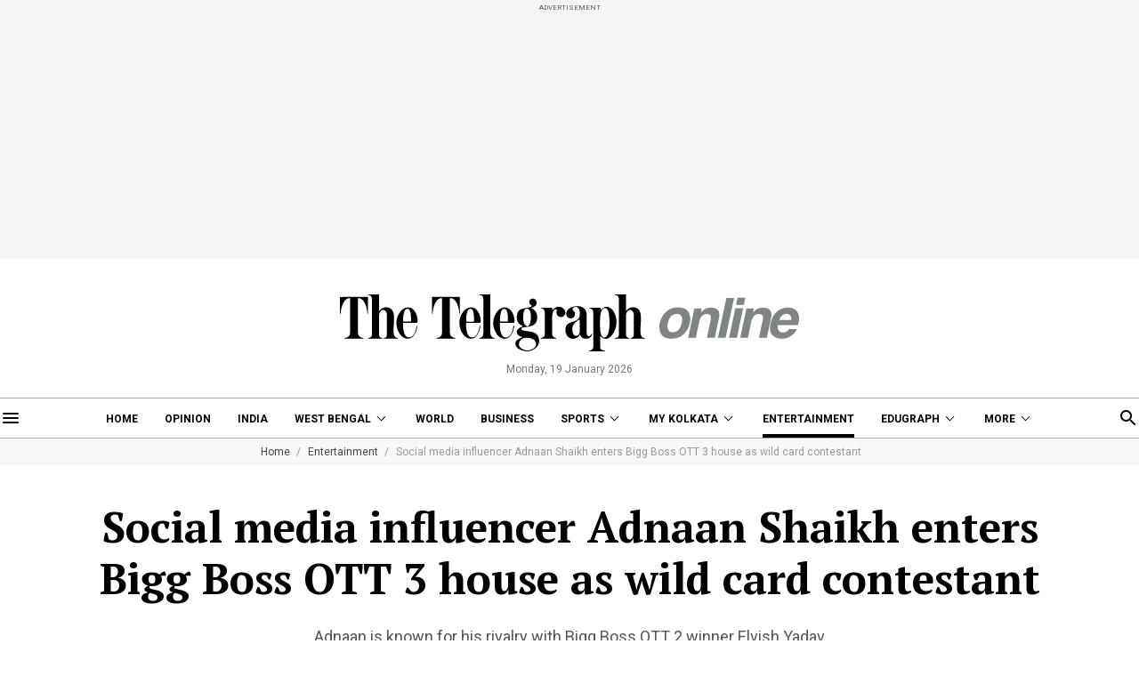

--- FILE ---
content_type: application/javascript; charset=utf-8
request_url: https://fundingchoicesmessages.google.com/f/AGSKWxVTgAHdskj1d9gZ1nZZiILE_n474rFkJ_lKB9MVIpn8RltIORwpXsfqjg7sh0E-u5E6R4JUEudHG13h5xCLf0sa4Hv_--LkAMjEK-SSWyXAdSXSQ5ArzsbgjGqECmUN-feg6MdG_sc5kHRxRDmL09uv8YQGwXZz8nuRXZGwVncHYLT6xZqLfrMAYqa3/_/adman_/ad.code?/iframe_sponsor_/googleadiframe_/adsegmentation.
body_size: -1295
content:
window['07a7f2a5-ae68-4c34-bb0b-a06c8d907d7a'] = true;